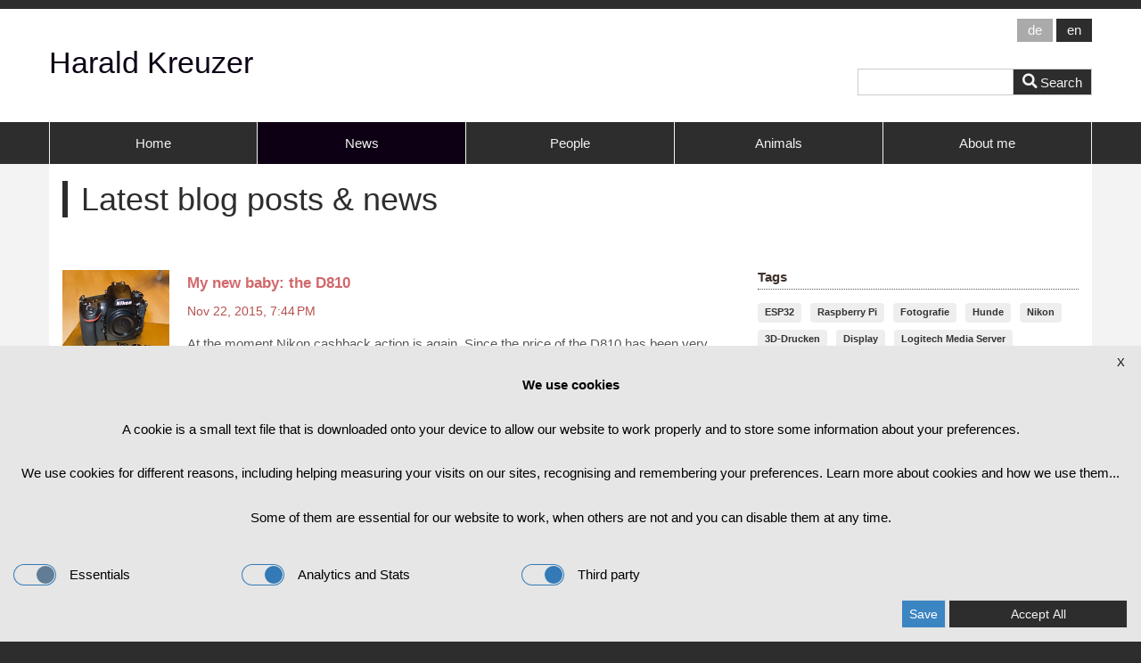

--- FILE ---
content_type: text/html; charset=UTF-8
request_url: https://www.haraldkreuzer.net/en/news/2015/11
body_size: 5028
content:
<!DOCTYPE html>
<!--[if lt IE 7]>      <html class="no-js lt-ie9 lt-ie8 lt-ie7" lang="en"> <![endif]-->
<!--[if IE 7]>         <html class="no-js lt-ie9 lt-ie8" lang="en"> <![endif]-->
<!--[if IE 8]>         <html class="no-js lt-ie9" lang="en"> <![endif]-->
<!--[if gt IE 8]><!--> <html class="no-js" lang="en"> <!--<![endif]-->
    <head>
        <meta http-equiv="X-UA-Compatible" content="IE=edge,chrome=1">
        

	<meta property="og:site_name" content="Harald Kreuzer">
	<meta property="og:locale" content="en_US">
	<meta property="og:type" content="website">
	<meta property="og:title" content="News">
	<meta property="og:description" content="Here you will find the latest articles and insights from Harald Kreuzer on technology, photography and many other topics">
	<meta property="og:url" content="https://www.haraldkreuzer.net/en/news">
	
<title>Latest blog posts &amp; news from Harald Kreuzer</title>

<meta http-equiv="content-type" content="text/html; charset=UTF-8">
<meta name="description" content="Here you will find the latest articles and insights from Harald Kreuzer on technology, photography and many other topics">
<meta name="generator" content="Concrete CMS">
<link rel="shortcut icon" href="https://www.haraldkreuzer.net/files/7016/7248/7527/favicon.ico" type="image/x-icon">
<link rel="icon" href="https://www.haraldkreuzer.net/files/7016/7248/7527/favicon.ico" type="image/x-icon">
<link rel="canonical" href="https://www.haraldkreuzer.net/en/news/2015/11">
<link rel="alternate" hreflang="de-DE" href="https://www.haraldkreuzer.net/aktuelles">
<link rel="alternate" hreflang="en-US" href="https://www.haraldkreuzer.net/en/news">
<script type="text/javascript">
    var CCM_DISPATCHER_FILENAME = "/index.php";
    var CCM_CID = 938;
    var CCM_EDIT_MODE = false;
    var CCM_ARRANGE_MODE = false;
    var CCM_IMAGE_PATH = "/updates/concrete-cms-9.4.7-remote-updater/concrete/images";
    var CCM_APPLICATION_URL = "https://www.haraldkreuzer.net";
    var CCM_REL = "";
    var CCM_ACTIVE_LOCALE = "en_US";
    var CCM_USER_REGISTERED = false;
</script>

<style type="text/css" data-area-style-area-handle="Sidebar" data-block-style-block-id="5710" data-style-set="85">.ccm-custom-style-container.ccm-custom-style-sidebar-5710{padding-bottom:21px}</style>
<link href="/updates/concrete-cms-9.4.7-remote-updater/concrete/css/fontawesome/all.css?ccm_nocache=4c1b1a7a7bba4389f58b179ad4960725a94cc19e" rel="stylesheet" type="text/css" media="all">
<script type="text/javascript" src="/updates/concrete-cms-9.4.7-remote-updater/concrete/js/jquery.js?ccm_nocache=4c1b1a7a7bba4389f58b179ad4960725a94cc19e"></script>
<link href="/packages/active_cookie_consent/css/cookies-disclaimer.css?ccm_nocache=1070e9de1f74e52e65becca274a69cd5294aa145" rel="stylesheet" type="text/css" media="all">
<link href="/xw/acc/css/cookies-disclaimer/styles" rel="stylesheet" type="text/css" media="all">
<link href="/application/files/cache/css/195998ce5b02334202717474e016231b82772603.css?ccm_nocache=4c1b1a7a7bba4389f58b179ad4960725a94cc19e" rel="stylesheet" type="text/css" media="all" data-source="/packages/active_cookie_consent/css/ios_toggler.css?ccm_nocache=1070e9de1f74e52e65becca274a69cd5294aa145 /packages/active_cookie_consent_third_party/css/acc-third-party.css?ccm_nocache=d39ec570f0f2107ae687692c3f0068ac87e887f8 /updates/concrete-cms-9.4.7-remote-updater/concrete/css/features/imagery/frontend.css?ccm_nocache=4c1b1a7a7bba4389f58b179ad4960725a94cc19e /updates/concrete-cms-9.4.7-remote-updater/concrete/css/features/multilingual/frontend.css?ccm_nocache=4c1b1a7a7bba4389f58b179ad4960725a94cc19e /updates/concrete-cms-9.4.7-remote-updater/concrete/css/features/search/frontend.css?ccm_nocache=4c1b1a7a7bba4389f58b179ad4960725a94cc19e /updates/concrete-cms-9.4.7-remote-updater/concrete/css/features/navigation/frontend.css?ccm_nocache=4c1b1a7a7bba4389f58b179ad4960725a94cc19e /updates/concrete-cms-9.4.7-remote-updater/concrete/css/features/taxonomy/frontend.css?ccm_nocache=4c1b1a7a7bba4389f58b179ad4960725a94cc19e /updates/concrete-cms-9.4.7-remote-updater/concrete/css/features/social/frontend.css?ccm_nocache=4c1b1a7a7bba4389f58b179ad4960725a94cc19e">
        <meta name="viewport" content="width=device-width, initial-scale=1">
        <link rel="stylesheet" href="/packages/theme_stucco/themes/stucco/css/bootstrap-theme.min.css">
        <link rel="stylesheet" href="/packages/theme_stucco/themes/stucco/css/bootstrap.css">
        <link href="/application/files/cache/css/stucco/main.css?ts=1767815971" rel="stylesheet" type="text/css" media="all">        <script src="/packages/theme_stucco/themes/stucco/js/vendor/modernizr-2.8.3-respond-1.4.2.min.js"></script>
    </head>
    <body class="news">
    	<div class="ccm-page ccm-page-id-938 page-type-blog page-template-right-sidebar">
        <!--[if lt IE 8]>
            <p class="browserupgrade">You are using an <strong>outdated</strong> browser. Please <a href="http://browsehappy.com/">upgrade your browser</a> to improve your experience.</p>
        <![endif]-->
        <a class="skip-link screen-reader-text" href="#main-content">Skip to content</a>		<!-- Header -->
		<div id="header-content" class="header-container">
            <header class="header-content-inner clearfix" role="banner">
                <div class="header-logo col-xs-9 col-sm-6 col-md-4">
					

    <p>Harald Kreuzer</p>

				</div>
				<div class="header-conctens col-sm-6 col-md-8">
					<div class="row">
						<div class="header-navi clearfix">
							

    <div class="stucco-block-switch-language-flags">
	<div class="stucco-block-switch-language-flags-label">Language</div>
	<ul>
			<li><a href="https://www.haraldkreuzer.net/en/news/switch_language/938/1/3889" title="German" class="">
		de		</a></li>


			<li><a href="https://www.haraldkreuzer.net/en/news/switch_language/938/937/3889" title="English" class="stucco-block-switch-language-active-flag">
		en		</a></li>


		</ul>
</div>

						</div>
						<div class="header-search clearfix">
							

    <div class="search-container" role="search">
<form action="https://www.haraldkreuzer.net/en/search" method="get" class="ccm-search-block-form">
<div class="search-inner clearfix">

    <input name="search_paths[]" type="hidden"
                 value="" />    <input name="query" type="text" value="" class="search-input" />
	<div class="search-btn-inner clearfix">
		<input name="submit" type="submit" value="Search" class="search-submit" /><i class="fa fa-search"></i>
	</div>
</div>

</form></div>
						</div>
					</div>
				</div>
			</header>
			<!-- Global Navigation -->
			<div class="global-navi">
				

    
	<div class="container">
		<div class="row no-gutter">
			<div class="global-navi-wrapper">
				<nav class="animenu" role="navigation">
					<div class="button-wrapper">
						<button class="animenu__toggle">
							<span class="animenu__toggle__bar"></span>
							<span class="animenu__toggle__bar"></span>
							<span class="animenu__toggle__bar"></span>
						</button>
					</div>
<ul class="animenu__nav"><li class=""><a href="https://www.haraldkreuzer.net/en" target="_self" class="">Home</a></li><li class="nav-selected nav-path-selected"><a href="https://www.haraldkreuzer.net/en/news" target="_self" class="nav-selected nav-path-selected">News</a></li><li class=""><a href="https://www.haraldkreuzer.net/en/people" target="_self" class="">People</a></li><li class=""><a href="https://www.haraldkreuzer.net/en/animals" target="_self" class="">Animals</a></li><li class=""><a href="https://www.haraldkreuzer.net/en/about-me" target="_self" class="">About me</a></li></ul>				</nav>
			</div>
		</div>
	</div>


			</div><!-- //Global Navigation -->
        </div><!-- //Headerー -->

		<!--  Main Contents -->
		<div id="main-content" class="main-container">
			<div class="main-content-inner clearfix">
				

<div class="container"><div class="row"><div class="col-sm-12">    
<div class="heading-types">



    <h1 class="left-border"><span>Latest blog posts &amp; news</span></h1>

</div>
</div></div></div>				<div class="container">
					<div class="row">
						<div id="primary" class="content-primary col-md-8">
							<main role="main">
								<article>
									

    
    <div class="ccm-block-page-list-wrapper">

        
        
        <div class="ccm-block-page-list-pages">

            
                <div class="ccm-block-page-list-page-entry-horizontal">

                                            <div class="ccm-block-page-list-page-entry-thumbnail">
                            <picture><!--[if IE 9]><video style='display: none;'><![endif]--><source srcset="https://www.haraldkreuzer.net/files/1614/5175/8298/thumb_d810.jpg" media="(min-width: 900px)" width="160" height="160"><source srcset="https://www.haraldkreuzer.net/files/1614/5175/8298/thumb_d810.jpg" media="(min-width: 768px)" width="160" height="160"><source srcset="https://www.haraldkreuzer.net/files/1614/5175/8298/thumb_d810.jpg" width="160" height="160"><!--[if IE 9]></video><![endif]--><img src="/files/1614/5175/8298/thumb_d810.jpg" alt="#" class="img-fluid"></picture>                        </div>
                        
                                            <div class="ccm-block-page-list-page-entry-text">

                                                            <div class="ccm-block-page-list-title">
                                                                            <a href="https://www.haraldkreuzer.net/en/news/my-new-baby-the-d810"
                                           target="">My new baby: the D810</a>
                                                                        </div>
                                
                                                            <div class="ccm-block-page-list-date">Nov 22, 2015, 7:44 PM</div>
                                
                                                            <div class="ccm-block-page-list-description">At the moment Nikon cashback action is again. Since the price of the D810 has been very stable so far, I decided to replace my D800 with the new Nikon.</div>
                                
                            
                        </div>
                                        </div>

                        </div><!-- end .ccm-block-page-list-pages -->

        
    </div><!-- end .ccm-block-page-list-wrapper -->


    
    
								</article>
							</main>
						</div>
						<div id="secondary" class="content-secondary col-md-4" role="complementary">
							<aside class="">
								

        <div class="ccm-custom-style-container ccm-custom-style-sidebar-5710"
            >
    
    <div class="ccm-block-tags-wrapper">
                    <div class="ccm-block-tags-header">
				<h5>Tags</h5>
            </div>
        
                                    <a href="https://www.haraldkreuzer.net/en/news/tag/esp32">
                                            <span class="ccm-block-tags-tag label">ESP32</span>
                                    </a>
                                                <a href="https://www.haraldkreuzer.net/en/news/tag/raspberry%20pi">
                                            <span class="ccm-block-tags-tag label">Raspberry Pi</span>
                                    </a>
                                                <a href="https://www.haraldkreuzer.net/en/news/tag/fotografie">
                                            <span class="ccm-block-tags-tag label">Fotografie</span>
                                    </a>
                                                <a href="https://www.haraldkreuzer.net/en/news/tag/hunde">
                                            <span class="ccm-block-tags-tag label">Hunde</span>
                                    </a>
                                                <a href="https://www.haraldkreuzer.net/en/news/tag/nikon">
                                            <span class="ccm-block-tags-tag label">Nikon</span>
                                    </a>
                                                <a href="https://www.haraldkreuzer.net/en/news/tag/3d-drucken">
                                            <span class="ccm-block-tags-tag label">3D-Drucken</span>
                                    </a>
                                                <a href="https://www.haraldkreuzer.net/en/news/tag/display">
                                            <span class="ccm-block-tags-tag label">Display</span>
                                    </a>
                                                <a href="https://www.haraldkreuzer.net/en/news/tag/logitech%20media%20server">
                                            <span class="ccm-block-tags-tag label">Logitech Media Server</span>
                                    </a>
                                                <a href="https://www.haraldkreuzer.net/en/news/tag/zyklochron">
                                            <span class="ccm-block-tags-tag label">Zyklochron</span>
                                    </a>
                                                <a href="https://www.haraldkreuzer.net/en/news/tag/3d-printing">
                                            <span class="ccm-block-tags-tag label">3D-printing</span>
                                    </a>
                                                <a href="https://www.haraldkreuzer.net/en/news/tag/uhr">
                                            <span class="ccm-block-tags-tag label">Uhr</span>
                                    </a>
                                                <a href="https://www.haraldkreuzer.net/en/news/tag/makerfabs">
                                            <span class="ccm-block-tags-tag label">Makerfabs</span>
                                    </a>
                                                <a href="https://www.haraldkreuzer.net/en/news/tag/sunton">
                                            <span class="ccm-block-tags-tag label">Sunton</span>
                                    </a>
                                                <a href="https://www.haraldkreuzer.net/en/news/tag/lvgl">
                                            <span class="ccm-block-tags-tag label">LVGL</span>
                                    </a>
                                                <a href="https://www.haraldkreuzer.net/en/news/tag/provisioning">
                                            <span class="ccm-block-tags-tag label">Provisioning</span>
                                    </a>
                                                <a href="https://www.haraldkreuzer.net/en/news/tag/squeezebox">
                                            <span class="ccm-block-tags-tag label">Squeezebox</span>
                                    </a>
                                                <a href="https://www.haraldkreuzer.net/en/news/tag/wien">
                                            <span class="ccm-block-tags-tag label">Wien</span>
                                    </a>
                                                <a href="https://www.haraldkreuzer.net/en/news/tag/photography">
                                            <span class="ccm-block-tags-tag label">Photography</span>
                                    </a>
                                                <a href="https://www.haraldkreuzer.net/en/news/tag/led">
                                            <span class="ccm-block-tags-tag label">LED</span>
                                    </a>
                                                <a href="https://www.haraldkreuzer.net/en/news/tag/wetterstation">
                                            <span class="ccm-block-tags-tag label">Wetterstation</span>
                                    </a>
                                                <a href="https://www.haraldkreuzer.net/en/news/tag/weather-station">
                                            <span class="ccm-block-tags-tag label">Weather-Station</span>
                                    </a>
                                                <a href="https://www.haraldkreuzer.net/en/news/tag/electronics">
                                            <span class="ccm-block-tags-tag label">Electronics</span>
                                    </a>
                                                <a href="https://www.haraldkreuzer.net/en/news/tag/wassertropfen">
                                            <span class="ccm-block-tags-tag label">Wassertropfen</span>
                                    </a>
                                                <a href="https://www.haraldkreuzer.net/en/news/tag/elektronik">
                                            <span class="ccm-block-tags-tag label">Elektronik</span>
                                    </a>
                                                <a href="https://www.haraldkreuzer.net/en/news/tag/lyrion%20music%20server">
                                            <span class="ccm-block-tags-tag label">Lyrion Music Server</span>
                                    </a>
                        </div>

    </div>


    
<div class="ccm-block-date-navigation">

    <div class="ccm-block-date-navigation-header">
        <h5>Archiv</h5>
    </div>

            <ul class="ccm-block-date-navigation-dates">
            <li><a href="https://www.haraldkreuzer.net/en/news">All</a></li>

                            <li><a href="https://www.haraldkreuzer.net/en/news/2025/12"
                        >December 2025</a></li>
                            <li><a href="https://www.haraldkreuzer.net/en/news/2025/11"
                        >November 2025</a></li>
                            <li><a href="https://www.haraldkreuzer.net/en/news/2025/10"
                        >October 2025</a></li>
                            <li><a href="https://www.haraldkreuzer.net/en/news/2025/08"
                        >August 2025</a></li>
                            <li><a href="https://www.haraldkreuzer.net/en/news/2025/07"
                        >July 2025</a></li>
                            <li><a href="https://www.haraldkreuzer.net/en/news/2025/05"
                        >May 2025</a></li>
                            <li><a href="https://www.haraldkreuzer.net/en/news/2025/04"
                        >April 2025</a></li>
                            <li><a href="https://www.haraldkreuzer.net/en/news/2025/03"
                        >March 2025</a></li>
                            <li><a href="https://www.haraldkreuzer.net/en/news/2024/11"
                        >November 2024</a></li>
                            <li><a href="https://www.haraldkreuzer.net/en/news/2024/08"
                        >August 2024</a></li>
                            <li><a href="https://www.haraldkreuzer.net/en/news/2024/05"
                        >May 2024</a></li>
                            <li><a href="https://www.haraldkreuzer.net/en/news/2024/04"
                        >April 2024</a></li>
                            <li><a href="https://www.haraldkreuzer.net/en/news/2024/02"
                        >February 2024</a></li>
                            <li><a href="https://www.haraldkreuzer.net/en/news/2024/01"
                        >January 2024</a></li>
                            <li><a href="https://www.haraldkreuzer.net/en/news/2023/12"
                        >December 2023</a></li>
                            <li><a href="https://www.haraldkreuzer.net/en/news/2023/10"
                        >October 2023</a></li>
                            <li><a href="https://www.haraldkreuzer.net/en/news/2023/06"
                        >June 2023</a></li>
                            <li><a href="https://www.haraldkreuzer.net/en/news/2023/01"
                        >January 2023</a></li>
                            <li><a href="https://www.haraldkreuzer.net/en/news/2022/11"
                        >November 2022</a></li>
                            <li><a href="https://www.haraldkreuzer.net/en/news/2022/07"
                        >July 2022</a></li>
                            <li><a href="https://www.haraldkreuzer.net/en/news/2022/06"
                        >June 2022</a></li>
                            <li><a href="https://www.haraldkreuzer.net/en/news/2022/05"
                        >May 2022</a></li>
                            <li><a href="https://www.haraldkreuzer.net/en/news/2022/04"
                        >April 2022</a></li>
                            <li><a href="https://www.haraldkreuzer.net/en/news/2022/03"
                        >March 2022</a></li>
                            <li><a href="https://www.haraldkreuzer.net/en/news/2022/01"
                        >January 2022</a></li>
                            <li><a href="https://www.haraldkreuzer.net/en/news/2021/10"
                        >October 2021</a></li>
                            <li><a href="https://www.haraldkreuzer.net/en/news/2021/07"
                        >July 2021</a></li>
                            <li><a href="https://www.haraldkreuzer.net/en/news/2021/06"
                        >June 2021</a></li>
                            <li><a href="https://www.haraldkreuzer.net/en/news/2021/05"
                        >May 2021</a></li>
                            <li><a href="https://www.haraldkreuzer.net/en/news/2021/02"
                        >February 2021</a></li>
                            <li><a href="https://www.haraldkreuzer.net/en/news/2020/11"
                        >November 2020</a></li>
                            <li><a href="https://www.haraldkreuzer.net/en/news/2019/03"
                        >March 2019</a></li>
                            <li><a href="https://www.haraldkreuzer.net/en/news/2018/09"
                        >September 2018</a></li>
                            <li><a href="https://www.haraldkreuzer.net/en/news/2017/06"
                        >June 2017</a></li>
                            <li><a href="https://www.haraldkreuzer.net/en/news/2017/03"
                        >March 2017</a></li>
                            <li><a href="https://www.haraldkreuzer.net/en/news/2017/02"
                        >February 2017</a></li>
                            <li><a href="https://www.haraldkreuzer.net/en/news/2016/10"
                        >October 2016</a></li>
                            <li><a href="https://www.haraldkreuzer.net/en/news/2016/08"
                        >August 2016</a></li>
                            <li><a href="https://www.haraldkreuzer.net/en/news/2016/07"
                        >July 2016</a></li>
                            <li><a href="https://www.haraldkreuzer.net/en/news/2016/05"
                        >May 2016</a></li>
                            <li><a href="https://www.haraldkreuzer.net/en/news/2016/02"
                        >February 2016</a></li>
                            <li><a href="https://www.haraldkreuzer.net/en/news/2016/01"
                        >January 2016</a></li>
                            <li><a href="https://www.haraldkreuzer.net/en/news/2015/11"
                                                    class="ccm-block-date-navigation-date-selected"
                        >November 2015</a></li>
                            <li><a href="https://www.haraldkreuzer.net/en/news/2015/05"
                        >May 2015</a></li>
                            <li><a href="https://www.haraldkreuzer.net/en/news/2015/01"
                        >January 2015</a></li>
                            <li><a href="https://www.haraldkreuzer.net/en/news/2014/09"
                        >September 2014</a></li>
                            <li><a href="https://www.haraldkreuzer.net/en/news/2014/08"
                        >August 2014</a></li>
                            <li><a href="https://www.haraldkreuzer.net/en/news/2014/07"
                        >July 2014</a></li>
                            <li><a href="https://www.haraldkreuzer.net/en/news/2014/06"
                        >June 2014</a></li>
                            <li><a href="https://www.haraldkreuzer.net/en/news/2014/03"
                        >March 2014</a></li>
                            <li><a href="https://www.haraldkreuzer.net/en/news/2014/02"
                        >February 2014</a></li>
                            <li><a href="https://www.haraldkreuzer.net/en/news/2013/09"
                        >September 2013</a></li>
                            <li><a href="https://www.haraldkreuzer.net/en/news/2012/10"
                        >October 2012</a></li>
                            <li><a href="https://www.haraldkreuzer.net/en/news/2012/08"
                        >August 2012</a></li>
                            <li><a href="https://www.haraldkreuzer.net/en/news/2012/06"
                        >June 2012</a></li>
                            <li><a href="https://www.haraldkreuzer.net/en/news/2012/04"
                        >April 2012</a></li>
                            <li><a href="https://www.haraldkreuzer.net/en/news/2012/03"
                        >March 2012</a></li>
                            <li><a href="https://www.haraldkreuzer.net/en/news/2012/02"
                        >February 2012</a></li>
                            <li><a href="https://www.haraldkreuzer.net/en/news/2011/05"
                        >May 2011</a></li>
                            <li><a href="https://www.haraldkreuzer.net/en/news/2010/08"
                        >August 2010</a></li>
                            <li><a href="https://www.haraldkreuzer.net/en/news/2010/06"
                        >June 2010</a></li>
                            <li><a href="https://www.haraldkreuzer.net/en/news/2009/03"
                        >March 2009</a></li>
                    </ul>
    

</div>

							</aside>
						</div>
					</div>
				</div>
        		
			</div>
		</div><!-- // Main Contents -->


		<!-- Footer -->
		<div class="footer-container">
			<footer class="footer-content-inner" role="contentinfo">
				<div class="container">
					<div class="row">
						<!-- Footer Navigation -->
						<div class="footer-nav col-sm-6">
							

    <p><a href="https://www.haraldkreuzer.net/en/contact">Contact</a></p>

<p><a href="https://www.haraldkreuzer.net/en/imprint">Imprint</a></p>

<p><a href="https://www.haraldkreuzer.net/en/cookies">Cookies</a></p>

<p><a href="https://www.haraldkreuzer.net/en/privacy-policy">Privacy policy</a></p>

						</div><!-- //Footer Navigation -->
						<!-- Social Button -->
						<div class="social-button col-sm-6">
							<nav>
								

    
<div id="ccm-block-social-links5169" class="ccm-block-social-links">
    <ul class="list-inline">
                <li class="list-inline-item">
                <a target="_blank" rel="noopener noreferrer" href="mailto:mail@haraldkreuzer.net"
                    aria-label="Email"><i class="fa fa-envelope" aria-hidden="true" title="Email"></i></a>
            </li>
                    <li class="list-inline-item">
                <a target="_blank" rel="noopener noreferrer" href="https://www.facebook.com/harald.kreuzer/"
                    aria-label="Facebook"><i class="fab fa-facebook" aria-hidden="true" title="Facebook"></i></a>
            </li>
                    <li class="list-inline-item">
                <a target="_blank" rel="noopener noreferrer" href="https://www.pinterest.at/harald_kreuzer"
                    aria-label="Pinterest"><i class="fab fa-pinterest" aria-hidden="true" title="Pinterest"></i></a>
            </li>
                    <li class="list-inline-item">
                <a target="_blank" rel="noopener noreferrer" href="https://www.linkedin.com/in/haraldkreuzer/"
                    aria-label="LinkedIn"><i class="fab fa-linkedin" aria-hidden="true" title="LinkedIn"></i></a>
            </li>
                    <li class="list-inline-item">
                <a target="_blank" rel="noopener noreferrer" href="https://github.com/HarryVienna"
                    aria-label="Github"><i class="fab fa-github-square" aria-hidden="true" title="Github"></i></a>
            </li>
            </ul>
</div>

							</nav>
						</div><!-- //Social Button -->
						<div class="copyright col-sm-12">
							

    <p>&copy; 2024 Harald Kreuzer</p>

						</div>
						<div id="scroll-page-top">
							<a href="#container" class="top">Back to Top</a>
						</div>
					</div>
				</div>
								<span id="ccm-account-menu-container"></span>
							</footer>
		</div><!-- //Footer -->

    	</div>

		<!-- Matomo -->
<script type="text/javascript">
  var _paq = window._paq = window._paq || [];
  /* tracker methods like "setCustomDimension" should be called before "trackPageView" */
  _paq.push(['trackPageView']);
  _paq.push(['enableLinkTracking']);
  (function() {
    var u="https://www.haraldkreuzer.net/piwik/";
    _paq.push(['setTrackerUrl', u+'matomo.php']);
    _paq.push(['setSiteId', '3']);
    var d=document, g=d.createElement('script'), s=d.getElementsByTagName('script')[0];
    g.type='text/javascript'; g.async=true; g.src=u+'matomo.js'; s.parentNode.insertBefore(g,s);
  })();
</script>
<!-- End Matomo Code --><script type="text/javascript" src="/xw/acc/en-us/js/config"></script>
<script type="text/javascript" src="/packages/active_cookie_consent/js/acc.js?ccm_nocache=1070e9de1f74e52e65becca274a69cd5294aa145"></script>
<script type="text/javascript" src="/xw/acc/en-us/js/trackers-manager"></script>
<script type="text/javascript" src="/application/files/cache/js/02dc9ebc2ebbc4ba1e9240c9408823ec1e209514.js?ccm_nocache=4c1b1a7a7bba4389f58b179ad4960725a94cc19e" data-source="/packages/active_cookie_consent_third_party/js/acc-third-party.js?ccm_nocache=d39ec570f0f2107ae687692c3f0068ac87e887f8 /updates/concrete-cms-9.4.7-remote-updater/concrete/js/features/imagery/frontend.js?ccm_nocache=4c1b1a7a7bba4389f58b179ad4960725a94cc19e /updates/concrete-cms-9.4.7-remote-updater/concrete/js/features/multilingual/frontend.js?ccm_nocache=4c1b1a7a7bba4389f58b179ad4960725a94cc19e /updates/concrete-cms-9.4.7-remote-updater/concrete/js/features/navigation/frontend.js?ccm_nocache=4c1b1a7a7bba4389f58b179ad4960725a94cc19e /packages/theme_stucco/blocks/autonav/templates/stucco_global_nav_animenu/view.js?ccm_nocache=4c1b1a7a7bba4389f58b179ad4960725a94cc19e"></script>

        <script src="/packages/theme_stucco/themes/stucco/js/main.js"></script>

    </body>
</html>


--- FILE ---
content_type: text/html; charset=UTF-8
request_url: https://www.haraldkreuzer.net/index.php/xw/acc/en-us/get_message
body_size: 776
content:
<div class="container-fluid db-disclaimer-wrapper dp-cookies-popup dp-cookies-popup-minimized dp-cookies-popup-bottom" data-cookie-disclaimer="true" data-toggled-on="1" style="display: none;">
            <button class="close_icon btn-deny" data-function="">X</button>
        <div class="row">
        <div class="col-md-12 dp-cookies-popup-content"><p style="text-align: center;"><strong>We use cookies</strong></p><p style="text-align: center;">A cookie is a small text file that is downloaded onto your device to allow our website to work properly and to store some information about your preferences.</p><p style="text-align: center;">We use cookies for different reasons, including helping measuring your visits on our sites, recognising and remembering your preferences. Learn more about cookies and how we use them...</p><p style="text-align: center;">Some of them are essential for our website to work, when others are not and you can disable them at any time.</p></div>
        <div class="col-md-12 dp-cookies-popup-togglers">
            <div class="optout-option">
    <div class="optout-inner">
        <label class="ios-toggler-wrapper">
            <input type="checkbox" class="ios-toggler ios-toggler--round-flat ios-toggler--sm" disabled checked>
            <span class="ios-toggler-ui"></span>
            Essentials        </label>

                    <label class="ios-toggler-wrapper">
                <input type="checkbox" class="ios-toggler ios-toggler--round-flat ios-toggler--sm type-switcher"
                       data-type="analytics">
                <span class="ios-toggler-ui"></span>
                Analytics and Stats            </label>
        
        
<label class="ios-toggler-wrapper">
    <input type="checkbox" class="ios-toggler ios-toggler--round-flat ios-toggler--sm type-switcher" data-type="thirdParty">    <span class="ios-toggler-ui"></span>
    Third party</label>

    </div>
</div>
        </div>
        <div class="col-md-12 dp-cookies-popup-controls text-right">
            <button class="btn btn-primary btn-accept">Save</button>
            <button class="btn btn-default btn-accept-all" type="button">Accept All</button>
        </div>
    </div>
</div>


--- FILE ---
content_type: text/css; charset=UTF-8
request_url: https://www.haraldkreuzer.net/xw/acc/css/cookies-disclaimer/styles
body_size: 293
content:
                    div.ccm-page .dp-cookies-popup,
                    div.ccm-page .dp-cookies-popup.dp-cookies-popup-overlay .dp-cookies-popup-content{
                        background-color: rgb(230, 230, 230);
                    }                div.ccm-page .dp-cookies-popup-content p,
                div.ccm-page .dp-cookies-popup-content h1,
                div.ccm-page .dp-cookies-popup-content h2,
                div.ccm-page .dp-cookies-popup-content h3,
                div.ccm-page .dp-cookies-popup-content h4,
                div.ccm-page .dp-cookies-popup-content h5,
                div.ccm-page .dp-cookies-popup-content h6,
                div.ccm-page .dp-cookies-popup .optout-option,
                div.ccm-page .dp-cookies-popup .close_icon {
                    color: rgb(0, 0, 0);
                }                div.ccm-page input[type=checkbox].ios-toggler--round-flat+ span:before{
                    background-color:rgb(230, 230, 230);
                }                div.ccm-page input[type=checkbox].ios-toggler--round-flat:checked + span,
                div.ccm-page input[type=checkbox].ios-toggler--round-flat:checked + span:after{
                    background-color:#337ab7;
                }

--- FILE ---
content_type: application/javascript
request_url: https://www.haraldkreuzer.net/xw/acc/en-us/js/trackers-manager
body_size: 590
content:
        ACC.registerTracker('analytics', {
            load: function () {
                if (!ACC.UserPrivacy.isOptedOut('analytics') && !this.isLoaded()) {
                    (function(i,s,o,u,p) {
                    i[p] = i[p] || [];
                    i[p].push(['trackPageView']);
                    i[p].push(['enableLinkTracking']);
                    i[p].push(['setTrackerUrl', u+'matomo.php']);
                    i[p].push(['setSiteId', 3]);
                    var g=s.createElement(o),m=s.getElementsByTagName(o)[0];
                    g.type='text/javascript'; g.async=true; g.defer=true; g.src=u+'piwik.js'; m.parentNode.insertBefore(g,m);
                    })(window,document,'script','https://www.haraldkreuzer.net/piwik/','_paq');
                }
            },
            enableTracking: function() {
                if (!this.isLoaded()) {
                    this.load();
                } else {
                    _paq.push(['forgetUserOptOut']);
                }
            },
            disableTracking: function() {
                if (this.isLoaded()) {
                    _paq.push(['optUserOut']);
                }
            },
            isTrackingEnabled: function() {
                if (this.isLoaded()) {
                    var isUserOptedOut = false;
                    _paq.push([function() {
                        isUserOptedOut = this.isUserOptedOut();
                    }]);

                    return !isUserOptedOut;
                }

                return false;
            },
            isLoaded: function () {
                return typeof window._paq !== "undefined";
            }
        });